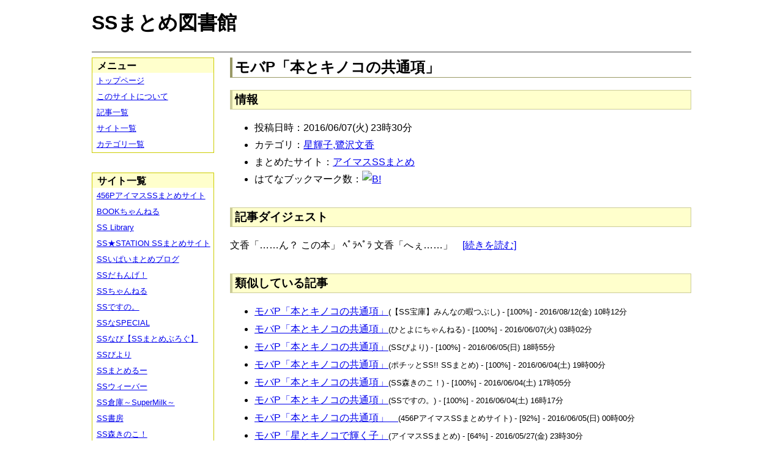

--- FILE ---
content_type: text/html; charset=UTF-8
request_url: https://ssmlib.x0.com/?m=a&id=http%3A%2F%2Fss-imas.blog.jp%2Farchives%2F61181244.html
body_size: 27306
content:
<!DOCTYPE HTML>
<html lang="ja">
<head>
<meta charset="utf-8">
<title>モバP「本とキノコの共通項」 - SSまとめ図書館</title>

<!-- IEでHTML5を使うための指定 -->
<!--[if lt IE 9]>
<script src="https://oss.maxcdn.com/html5shiv/3.7.2/html5shiv.min.js"></script>
<![endif]-->

<link rel="alternate" type="application/rss+xml" href="http://ssmlib.x0.com/?xml">

<link rel="stylesheet" href="normalize.css" type="text/css">
<link rel="stylesheet" href="default.css" type="text/css">



<script type="text/javascript">

  var _gaq = _gaq || [];
  _gaq.push(['_setAccount', 'UA-20797054-5']);
  _gaq.push(['_trackPageview']);

  (function() {
    var ga = document.createElement('script'); ga.type = 'text/javascript'; ga.async = true;
    ga.src = ('https:' == document.location.protocol ? 'https://ssl' : 'http://www') + '.google-analytics.com/ga.js';
    var s = document.getElementsByTagName('script')[0]; s.parentNode.insertBefore(ga, s);
  })();

</script>

</head>

<body>
<div id="page" data-role="page">

<!-- ヘッダ部 -->
<header data-role="header">

<div id="logo">
<h1>SSまとめ図書館</h1>
</div>

<div id="pagetop-ad">
<!-- i-mobile for PC client script -->
<script type="text/javascript">
	imobile_pid = "14744";
	imobile_asid = "112145";
	imobile_width = 468;
	imobile_height = 60;
</script>
<script type="text/javascript" src="http://spdeliver.i-mobile.co.jp/script/ads.js?20101001"></script>
</div>

</header>

<!-- メインコンテンツ -->
<article data-role="content">
<h2>モバP「本とキノコの共通項」</h2>

<section><h3>情報</h3><ul><li>投稿日時：2016/06/07(火) 23時30分</li><li>カテゴリ：<a href="./?m=l&amp;cf=%E6%98%9F%E8%BC%9D%E5%AD%90%2C%E9%B7%BA%E6%B2%A2%E6%96%87%E9%A6%99" title="星輝子,鷺沢文香の記事一覧" class="highlight">星輝子,鷺沢文香</a></li><li>まとめたサイト：<a href="./?m=l&amp;sf=%E3%82%A2%E3%82%A4%E3%83%9E%E3%82%B9SS%E3%81%BE%E3%81%A8%E3%82%81" title="アイマスSSまとめの記事一覧" class="highlight">アイマスSSまとめ</a></li><li>はてなブックマーク数：<a href="http://b.hatena.ne.jp/entry/http://ss-imas.blog.jp/archives/61181244.html"><img src="http://b.hatena.ne.jp/entry/image/large/http://ss-imas.blog.jp/archives/61181244.html" alt="B!" style="border:none;"></a></li></ul></section><section><h3>記事ダイジェスト</h3><p>文香「……ん？ この本」    ﾍﾟﾗﾍﾟﾗ    文香「へぇ……」　<a href="http://ss-imas.blog.jp/archives/61181244.html" title="モバP「本とキノコの共通項」" target="_blank">[続きを読む]</a></p></section><section><h3>類似している記事</h3><ul><li><a href="./?m=a&amp;id=http%3A%2F%2Fminnanohimatubushi.2chblog.jp%2Farchives%2F1962028.html" title="モバP「本とキノコの共通項」" class="highlight">モバP「本とキノコの共通項」</a><span style="font-size:smaller;">(【SS宝庫】みんなの暇つぶし) - [100%] - 2016/08/12(金) 10時12分</span></li><li><a href="./?m=a&amp;id=http%3A%2F%2F142ch.blog90.fc2.com%2Fblog-entry-21741.html" title="モバP「本とキノコの共通項」" class="highlight">モバP「本とキノコの共通項」</a><span style="font-size:smaller;">(ひとよにちゃんねる) - [100%] - 2016/06/07(火) 03時02分</span></li><li><a href="./?m=a&amp;id=http%3A%2F%2Fssbiyori.blog.fc2.com%2Fblog-entry-13537.html" title="モバP「本とキノコの共通項」" class="highlight">モバP「本とキノコの共通項」</a><span style="font-size:smaller;">(SSびより) - [100%] - 2016/06/05(日) 18時55分</span></li><li><a href="./?m=a&amp;id=http%3A%2F%2Fpotittoss.blog.jp%2Farchives%2F1058136558.html" title="モバP「本とキノコの共通項」" class="highlight">モバP「本とキノコの共通項」</a><span style="font-size:smaller;">(ポチッとSS!! SSまとめ) - [100%] - 2016/06/04(土) 19時00分</span></li><li><a href="./?m=a&amp;id=http%3A%2F%2Fmorikinoko.com%2Farchives%2F52060228.html" title="モバP「本とキノコの共通項」" class="highlight">モバP「本とキノコの共通項」</a><span style="font-size:smaller;">(SS森きのこ！) - [100%] - 2016/06/04(土) 17時05分</span></li><li><a href="./?m=a&amp;id=http%3A%2F%2Fssdesuno.blog.fc2.com%2Fblog-entry-28486.html" title="モバP「本とキノコの共通項」" class="highlight">モバP「本とキノコの共通項」</a><span style="font-size:smaller;">(SSですの。) - [100%] - 2016/06/04(土) 16時17分</span></li><li><a href="./?m=a&amp;id=http%3A%2F%2F456p.doorblog.jp%2Farchives%2F47711939.html" title="モバP「本とキノコの共通項」　" class="highlight">モバP「本とキノコの共通項」　</a><span style="font-size:smaller;">(456PアイマスSSまとめサイト) - [92%] - 2016/06/05(日) 00時00分</span></li><li><a href="./?m=a&amp;id=http%3A%2F%2Fss-imas.blog.jp%2Farchives%2F60575094.html" title="モバP「星とキノコで輝く子」" class="highlight">モバP「星とキノコで輝く子」</a><span style="font-size:smaller;">(アイマスSSまとめ) - [64%] - 2016/05/27(金) 23時30分</span></li><li><a href="./?m=a&amp;id=http%3A%2F%2Famnesiataizen.blog.fc2.com%2Fblog-entry-10587.html" title="モバP「星とキノコで輝く子」" class="highlight">モバP「星とキノコで輝く子」</a><span style="font-size:smaller;">(アムネジアｓｓまとめ速報) - [64%] - 2016/05/24(火) 19時00分</span></li><li><a href="./?m=a&amp;id=http%3A%2F%2Famnesiataizen.jp%2Fblog-entry-10587.html" title="モバP「星とキノコで輝く子」" class="highlight">モバP「星とキノコで輝く子」</a><span style="font-size:smaller;">(アムネジアｓｓまとめ速報) - [64%] - 2016/05/24(火) 19時00分</span></li><li><a href="./?m=a&amp;id=http%3A%2F%2Fssbiyori.blog.fc2.com%2Fblog-entry-13363.html" title="モバP「星とキノコで輝く子」" class="highlight">モバP「星とキノコで輝く子」</a><span style="font-size:smaller;">(SSびより) - [64%] - 2016/05/23(月) 18時55分</span></li><li><a href="./?m=a&amp;id=http%3A%2F%2Fpotittoss.blog.jp%2Farchives%2F1057745500.html" title="モバP「星とキノコで輝く子」" class="highlight">モバP「星とキノコで輝く子」</a><span style="font-size:smaller;">(ポチッとSS!! SSまとめ) - [64%] - 2016/05/23(月) 18時30分</span></li><li><a href="./?m=a&amp;id=http%3A%2F%2Fblog.livedoor.jp%2Fh616r825%2Farchives%2F47619058.html" title="モバP「星とキノコで輝く子」" class="highlight">モバP「星とキノコで輝く子」</a><span style="font-size:smaller;">(えすえすゲー速報) - [64%] - 2016/05/23(月) 11時52分</span></li><li><a href="./?m=a&amp;id=http%3A%2F%2Fmorikinoko.com%2Farchives%2F52059426.html" title="モバP「星とキノコで輝く子」" class="highlight">モバP「星とキノコで輝く子」</a><span style="font-size:smaller;">(SS森きのこ！) - [64%] - 2016/05/23(月) 06時35分</span></li><li><a href="./?m=a&amp;id=http%3A%2F%2Fssdesuno.blog.fc2.com%2Fblog-entry-28190.html" title="モバP「星とキノコで輝く子」" class="highlight">モバP「星とキノコで輝く子」</a><span style="font-size:smaller;">(SSですの。) - [64%] - 2016/05/23(月) 02時42分</span></li><li><a href="./?m=a&amp;id=http%3A%2F%2F456p.doorblog.jp%2Farchives%2F49087833.html" title="モバP「星とキノコで輝く子」　" class="highlight">モバP「星とキノコで輝く子」　</a><span style="font-size:smaller;">(456PアイマスSSまとめサイト) - [60%] - 2016/12/16(金) 23時00分</span></li><li><a href="./?m=a&amp;id=http%3A%2F%2Famnesiataizen.blog.fc2.com%2Fblog-entry-974.html" title="モバＰ「雪とキノコ」" class="highlight">モバＰ「雪とキノコ」</a><span style="font-size:smaller;">(アムネジアｓｓまとめ速報) - [57%] - 2014/10/29(水) 18時00分</span></li><li><a href="./?m=a&amp;id=http%3A%2F%2Fs2-log.com%2Farchives%2F38914078.html" title="モバＰ「雪とキノコ」" class="highlight">モバＰ「雪とキノコ」</a><span style="font-size:smaller;">(えすえすログ) - [57%] - 2014/05/20(火) 21時05分</span></li><li><a href="./?m=a&amp;id=http%3A%2F%2Fssbiyori.blog.fc2.com%2Fblog-entry-4162.html" title="モバＰ「雪とキノコ」" class="highlight">モバＰ「雪とキノコ」</a><span style="font-size:smaller;">(SSびより) - [57%] - 2014/05/19(月) 11時55分</span></li><li><a href="./?m=a&amp;id=http%3A%2F%2Fss-imas.blog.jp%2Farchives%2F5643850.html" title="モバＰ「雪とキノコ」" class="highlight">モバＰ「雪とキノコ」</a><span style="font-size:smaller;">(アイマスSSまとめ) - [57%] - 2014/04/22(火) 23時30分</span></li><li><a href="./?m=a&amp;id=http%3A%2F%2Fpotittoss.blog.jp%2Farchives%2F1053538802.html" title="モバP「本日のスープ」" class="highlight">モバP「本日のスープ」</a><span style="font-size:smaller;">(ポチッとSS!! SSまとめ) - [50%] - 2016/03/30(水) 01時00分</span></li><li><a href="./?m=a&amp;id=http%3A%2F%2F142ch.blog90.fc2.com%2Fblog-entry-18615.html" title="モバP「紅と蒼の乱舞」" class="highlight">モバP「紅と蒼の乱舞」</a><span style="font-size:smaller;">(ひとよにちゃんねる) - [50%] - 2015/12/28(月) 18時02分</span></li><li><a href="./?m=a&amp;id=http%3A%2F%2Fpotittoss.blog.jp%2Farchives%2F1048496239.html" title="モバP「紅と蒼の乱舞」" class="highlight">モバP「紅と蒼の乱舞」</a><span style="font-size:smaller;">(ポチッとSS!! SSまとめ) - [50%] - 2015/12/27(日) 19時00分</span></li><li><a href="./?m=a&amp;id=http%3A%2F%2Fssbiyori.blog.fc2.com%2Fblog-entry-11423.html" title="モバP「紅と蒼の乱舞」" class="highlight">モバP「紅と蒼の乱舞」</a><span style="font-size:smaller;">(SSびより) - [50%] - 2015/12/27(日) 16時55分</span></li><li><a href="./?m=a&amp;id=http%3A%2F%2Fssimas.blog.fc2.com%2Fblog-entry-5693.html" title="モバP「紅と蒼の乱舞」" class="highlight">モバP「紅と蒼の乱舞」</a><span style="font-size:smaller;">(プロデューサーさんっ！SSですよ、SS！) - [50%] - 2015/12/27(日) 12時30分</span></li><li><a href="./?m=a&amp;id=http%3A%2F%2Fblog.livedoor.jp%2Fh616r825%2Farchives%2F46399283.html" title="モバP「紅と蒼の乱舞」" class="highlight">モバP「紅と蒼の乱舞」</a><span style="font-size:smaller;">(えすえすゲー速報) - [50%] - 2015/12/27(日) 11時54分</span></li><li><a href="./?m=a&amp;id=http%3A%2F%2Fmorikinoko.com%2Farchives%2F52047693.html" title="モバP「紅と蒼の乱舞」" class="highlight">モバP「紅と蒼の乱舞」</a><span style="font-size:smaller;">(SS森きのこ！) - [50%] - 2015/12/27(日) 08時30分</span></li><li><a href="./?m=a&amp;id=http%3A%2F%2Fssdesuno.blog.fc2.com%2Fblog-entry-24930.html" title="モバP「紅と蒼の乱舞」" class="highlight">モバP「紅と蒼の乱舞」</a><span style="font-size:smaller;">(SSですの。) - [50%] - 2015/12/27(日) 02時31分</span></li><li><a href="./?m=a&amp;id=http%3A%2F%2Fssbiyori.blog.fc2.com%2Fblog-entry-11328.html" title="モバP「凛と二人の世界」" class="highlight">モバP「凛と二人の世界」</a><span style="font-size:smaller;">(SSびより) - [50%] - 2015/12/20(日) 16時55分</span></li><li><a href="./?m=a&amp;id=http%3A%2F%2Fpotittoss.blog.jp%2Farchives%2F1047853738.html" title="モバP「凛と二人の世界」" class="highlight">モバP「凛と二人の世界」</a><span style="font-size:smaller;">(ポチッとSS!! SSまとめ) - [50%] - 2015/12/19(土) 21時00分</span></li><li><a href="./?m=a&amp;id=http%3A%2F%2Fs2-log.com%2Farchives%2F47253455.html" title="モバP「凛と二人の世界」" class="highlight">モバP「凛と二人の世界」</a><span style="font-size:smaller;">(えすえすログ) - [50%] - 2015/12/18(金) 19時55分</span></li><li><a href="./?m=a&amp;id=http%3A%2F%2Fssdesuno.blog.fc2.com%2Fblog-entry-24743.html" title="モバP「凛と二人の世界」" class="highlight">モバP「凛と二人の世界」</a><span style="font-size:smaller;">(SSですの。) - [50%] - 2015/12/18(金) 19時11分</span></li><li><a href="./?m=a&amp;id=http%3A%2F%2Fssbiyori.blog.fc2.com%2Fblog-entry-8054.html" title="モバP「ミコの日」" class="highlight">モバP「ミコの日」</a><span style="font-size:smaller;">(SSびより) - [50%] - 2015/04/07(火) 20時55分</span></li><li><a href="./?m=a&amp;id=http%3A%2F%2Fpotittoss.blog.jp%2Farchives%2F1023699358.html" title="モバP「ミコの日」" class="highlight">モバP「ミコの日」</a><span style="font-size:smaller;">(ポチッとSS!! SSまとめ) - [50%] - 2015/04/06(月) 23時20分</span></li><li><a href="./?m=a&amp;id=http%3A%2F%2F456p.doorblog.jp%2Farchives%2F35988702.html" title="モバP「本日のスープ」" class="highlight">モバP「本日のスープ」</a><span style="font-size:smaller;">(456PアイマスSSまとめサイト) - [50%] - 2014/01/29(水) 17時00分</span></li><li><a href="./?m=a&amp;id=http%3A%2F%2Fss-imas.blog.jp%2Farchives%2F1283713.html" title="モバP「本日のスープ」" class="highlight">モバP「本日のスープ」</a><span style="font-size:smaller;">(アイマスSSまとめ) - [50%] - 2013/11/27(水) 07時30分</span></li><li><a href="./?m=a&amp;id=http%3A%2F%2Fssimas.blog.fc2.com%2Fblog-entry-1805.html" title="モバP「本日のスープ」" class="highlight">モバP「本日のスープ」</a><span style="font-size:smaller;">(プロデューサーさんっ！SSですよ、SS！) - [50%] - 2013/04/12(金) 16時00分</span></li><li><a href="./?m=a&amp;id=http%3A%2F%2Fmorikinoko.com%2Farchives%2F51840128.html" title="モバP「本日のスープ」" class="highlight">モバP「本日のスープ」</a><span style="font-size:smaller;">(SS森きのこ！) - [50%] - 2013/04/06(土) 15時05分</span></li><li><a href="./?m=a&amp;id=http%3A%2F%2F142ch.blog90.fc2.com%2Fblog-entry-5018.html" title="モバP「本日のスープ」" class="highlight">モバP「本日のスープ」</a><span style="font-size:smaller;">(ひとよにちゃんねる) - [50%] - 2013/04/06(土) 05時00分</span></li><li><a href="./?m=a&amp;id=http%3A%2F%2Fs2-log.com%2Farchives%2F20598854.html" title="P「キノコの胞子？」" class="highlight">P「キノコの胞子？」</a><span style="font-size:smaller;">(えすえすログ) - [50%] - 2012/12/01(土) 23時08分</span></li></ul></section>
<div class="article-ad">
<!-- i-mobile for PC client script -->
<script type="text/javascript">
    imobile_pid = "14744"; 
    imobile_asid = "183262"; 
    imobile_width = 300; 
    imobile_height = 250;
</script>
<script type="text/javascript" src="http://spdeliver.i-mobile.co.jp/script/ads.js?20101001"></script>
</div>
<div class="article-ad">
<!-- i-mobile for PC client script -->
<script type="text/javascript">
    imobile_pid = "14744"; 
    imobile_asid = "183262"; 
    imobile_width = 300; 
    imobile_height = 250;
</script>
<script type="text/javascript" src="http://spdeliver.i-mobile.co.jp/script/ads.js?20101001"></script>
</div>

</article>

<aside data-role="content">

<section>
<h1>メニュー</h1>
<ul class="linklist" data-role="listview">
	<li><a href="." title="トップページ">トップページ</a></li>
	<li><a href="./?m=i" title="このサイトについて">このサイトについて</a></li>
	<li><a href="./?m=l" title="記事一覧">記事一覧</a></li>
	<li><a href="./?m=s" title="サイト一覧">サイト一覧</a></li>
	<li><a href="./?m=c" title="カテゴリ一覧">カテゴリ一覧</a></li>
</ul>
</section>

<section>
<h1>サイト一覧</h1>
<ul class="linklist" data-role="listview">
<li><a href="./?m=l&amp;sf=456P%E3%82%A2%E3%82%A4%E3%83%9E%E3%82%B9SS%E3%81%BE%E3%81%A8%E3%82%81%E3%82%B5%E3%82%A4%E3%83%88" title="456PアイマスSSまとめサイトの記事一覧" class="highlight">456PアイマスSSまとめサイト</a></li><li><a href="./?m=l&amp;sf=BOOK%E3%81%A1%E3%82%83%E3%82%93%E3%81%AD%E3%82%8B" title="BOOKちゃんねるの記事一覧" class="highlight">BOOKちゃんねる</a></li><li><a href="./?m=l&amp;sf=SS+Library" title="SS Libraryの記事一覧" class="highlight">SS Library</a></li><li><a href="./?m=l&amp;sf=SS%E2%98%85STATION+SS%E3%81%BE%E3%81%A8%E3%82%81%E3%82%B5%E3%82%A4%E3%83%88" title="SS★STATION SSまとめサイトの記事一覧" class="highlight">SS★STATION SSまとめサイト</a></li><li><a href="./?m=l&amp;sf=SS%E3%81%84%E3%81%B1%E3%81%84%E3%81%BE%E3%81%A8%E3%82%81%E3%83%96%E3%83%AD%E3%82%B0" title="SSいぱいまとめブログの記事一覧" class="highlight">SSいぱいまとめブログ</a></li><li><a href="./?m=l&amp;sf=SS%E3%81%A0%E3%82%82%E3%82%93%E3%81%92%EF%BC%81" title="SSだもんげ！の記事一覧" class="highlight">SSだもんげ！</a></li><li><a href="./?m=l&amp;sf=SS%E3%81%A1%E3%82%83%E3%82%93%E3%81%AD%E3%82%8B" title="SSちゃんねるの記事一覧" class="highlight">SSちゃんねる</a></li><li><a href="./?m=l&amp;sf=SS%E3%81%A7%E3%81%99%E3%81%AE%E3%80%82" title="SSですの。の記事一覧" class="highlight">SSですの。</a></li><li><a href="./?m=l&amp;sf=SS%E3%81%AASPECIAL" title="SSなSPECIALの記事一覧" class="highlight">SSなSPECIAL</a></li><li><a href="./?m=l&amp;sf=SS%E3%81%AA%E3%81%B3%E3%80%90SS%E3%81%BE%E3%81%A8%E3%82%81%E3%81%B6%E3%82%8D%E3%81%90%E3%80%91" title="SSなび【SSまとめぶろぐ】の記事一覧" class="highlight">SSなび【SSまとめぶろぐ】</a></li><li><a href="./?m=l&amp;sf=SS%E3%81%B3%E3%82%88%E3%82%8A" title="SSびよりの記事一覧" class="highlight">SSびより</a></li><li><a href="./?m=l&amp;sf=SS%E3%81%BE%E3%81%A8%E3%82%81%E3%82%8B%E3%83%BC" title="SSまとめるーの記事一覧" class="highlight">SSまとめるー</a></li><li><a href="./?m=l&amp;sf=SS%E3%82%A6%E3%82%A3%E3%83%BC%E3%83%90%E3%83%BC" title="SSウィーバーの記事一覧" class="highlight">SSウィーバー</a></li><li><a href="./?m=l&amp;sf=SS%E5%80%89%E5%BA%AB%EF%BD%9ESuperMilk%EF%BD%9E" title="SS倉庫～SuperMilk～の記事一覧" class="highlight">SS倉庫～SuperMilk～</a></li><li><a href="./?m=l&amp;sf=SS%E6%9B%B8%E6%88%BF" title="SS書房の記事一覧" class="highlight">SS書房</a></li><li><a href="./?m=l&amp;sf=SS%E6%A3%AE%E3%81%8D%E3%81%AE%E3%81%93%EF%BC%81" title="SS森きのこ！の記事一覧" class="highlight">SS森きのこ！</a></li><li><a href="./?m=l&amp;sf=SS%E6%B7%B1%E5%A4%9CVIP%E5%AE%8C%E7%B5%90%E3%82%B9%E3%83%AC%E3%81%BE%E3%81%A8%E3%82%81%E4%BF%9D%E7%AE%A1%E5%BA%AB" title="SS深夜VIP完結スレまとめ保管庫の記事一覧" class="highlight">SS深夜VIP完結スレまとめ保管庫</a></li><li><a href="./?m=l&amp;sf=SS%E9%80%9F%E5%A0%B1" title="SS速報の記事一覧" class="highlight">SS速報</a></li><li><a href="./?m=l&amp;sf=VIP%E3%81%A8SS" title="VIPとSSの記事一覧" class="highlight">VIPとSS</a></li><li><a href="./?m=l&amp;sf=VIP%E3%81%AESS" title="VIPのSSの記事一覧" class="highlight">VIPのSS</a></li><li><a href="./?m=l&amp;sf=%E3%80%90SS%E5%AE%9D%E5%BA%AB%E3%80%91%E3%81%BF%E3%82%93%E3%81%AA%E3%81%AE%E6%9A%87%E3%81%A4%E3%81%B6%E3%81%97" title="【SS宝庫】みんなの暇つぶしの記事一覧" class="highlight">【SS宝庫】みんなの暇つぶし</a></li><li><a href="./?m=l&amp;sf=%E3%80%90%E7%A6%81%E6%9B%B8%E7%9B%AE%E9%8C%B2%E3%80%91%E3%80%8C%E3%81%A8%E3%81%82%E3%82%8B%E3%82%B7%E3%83%AA%E3%83%BC%E3%82%BASS%E7%B7%8F%E5%90%88%E3%82%B9%E3%83%AC%E3%81%BE%E3%81%A8%E3%82%81%E3%80%8D%E3%80%90%E8%B6%85%E9%9B%BB%E7%A3%81%E7%A0%B2%E3%80%91" title="【禁書目録】「とあるシリーズSS総合スレまとめ」【超電磁砲】の記事一覧" class="highlight">【禁書目録】「とあるシリーズSS総合スレまとめ」【超電磁砲】</a></li><li><a href="./?m=l&amp;sf=%E3%81%82%E3%82%84%E3%82%81%E9%80%9F%E5%A0%B1" title="あやめ速報の記事一覧" class="highlight">あやめ速報</a></li><li><a href="./?m=l&amp;sf=%E3%81%82%E3%82%93%E3%81%8B%E3%81%91%E9%80%9F%E5%A0%B1" title="あんかけ速報の記事一覧" class="highlight">あんかけ速報</a></li><li><a href="./?m=l&amp;sf=%E3%81%88%E3%81%99%E3%81%88%E3%81%99Mode" title="えすえすModeの記事一覧" class="highlight">えすえすMode</a></li><li><a href="./?m=l&amp;sf=%E3%81%88%E3%81%99%E3%81%88%E3%81%99%E3%82%B2%E3%83%BC%E9%80%9F%E5%A0%B1" title="えすえすゲー速報の記事一覧" class="highlight">えすえすゲー速報</a></li><li><a href="./?m=l&amp;sf=%E3%81%88%E3%81%99%E3%81%88%E3%81%99%E3%83%AD%E3%82%B0" title="えすえすログの記事一覧" class="highlight">えすえすログ</a></li><li><a href="./?m=l&amp;sf=%E3%81%91%E3%81%84%E3%81%8A%E3%82%93%EF%BC%81SS%E3%81%BE%E3%81%A8%E3%82%81%E3%83%96%E3%83%AD%E3%82%B0" title="けいおん！SSまとめブログの記事一覧" class="highlight">けいおん！SSまとめブログ</a></li><li><a href="./?m=l&amp;sf=%E3%81%A8%E3%81%82%E3%82%8B%E9%AD%94%E8%A1%93%E3%81%AE%E7%A6%81%E6%9B%B8%E7%9B%AE%E9%8C%B2SS%E5%B0%82%E7%94%A8%E3%81%BE%E3%81%A8%E3%82%81%E3%83%96%E3%83%AD%E3%82%B0" title="とある魔術の禁書目録SS専用まとめブログの記事一覧" class="highlight">とある魔術の禁書目録SS専用まとめブログ</a></li><li><a href="./?m=l&amp;sf=%E3%81%B2%E3%81%A8%E3%82%88%E3%81%AB%E3%81%A1%E3%82%83%E3%82%93%E3%81%AD%E3%82%8B" title="ひとよにちゃんねるの記事一覧" class="highlight">ひとよにちゃんねる</a></li><li><a href="./?m=l&amp;sf=%E3%81%B7%E3%82%93%E5%A4%AA%E3%81%AE%E3%81%AB%E3%82%85%E3%83%BC%E3%81%99" title="ぷん太のにゅーすの記事一覧" class="highlight">ぷん太のにゅーす</a></li><li><a href="./?m=l&amp;sf=%E3%82%A2%E3%82%A4%E3%83%9E%E3%82%B9SS%E3%81%BE%E3%81%A8%E3%82%81" title="アイマスSSまとめの記事一覧" class="highlight">アイマスSSまとめ</a></li><li><a href="./?m=l&amp;sf=%E3%82%A2%E3%83%8B%E3%83%A1SS%E3%81%BE%E3%81%A8%E3%82%81%E9%80%9F%E5%A0%B1" title="アニメSSまとめ速報の記事一覧" class="highlight">アニメSSまとめ速報</a></li><li><a href="./?m=l&amp;sf=%E3%82%A2%E3%83%A0%E3%83%8D%E3%82%B8%E3%82%A2%EF%BD%93%EF%BD%93%E3%81%BE%E3%81%A8%E3%82%81%E9%80%9F%E5%A0%B1" title="アムネジアｓｓまとめ速報の記事一覧" class="highlight">アムネジアｓｓまとめ速報</a></li><li><a href="./?m=l&amp;sf=%E3%82%A4%E3%83%B3%E3%83%90%E3%83%AA%E3%82%A2%E3%83%B3%E3%83%88" title="インバリアントの記事一覧" class="highlight">インバリアント</a></li><li><a href="./?m=l&amp;sf=%E3%82%B9%E3%83%88%E3%83%A9%E3%82%A4%E3%82%AFSS" title="ストライクSSの記事一覧" class="highlight">ストライクSS</a></li><li><a href="./?m=l&amp;sf=%E3%83%97%E3%83%AD%E3%83%87%E3%83%A5%E3%83%BC%E3%82%B5%E3%83%BC%E3%81%95%E3%82%93%E3%81%A3%EF%BC%81SS%E3%81%A7%E3%81%99%E3%82%88%E3%80%81SS%EF%BC%81" title="プロデューサーさんっ！SSですよ、SS！の記事一覧" class="highlight">プロデューサーさんっ！SSですよ、SS！</a></li><li><a href="./?m=l&amp;sf=%E3%83%9B%E3%83%A9%E3%82%A4%E3%82%BE%E3%83%BC%E3%83%B3" title="ホライゾーンの記事一覧" class="highlight">ホライゾーン</a></li><li><a href="./?m=l&amp;sf=%E3%83%9D%E3%83%81%E3%83%83%E3%81%A8SS%21%21+SS%E3%81%BE%E3%81%A8%E3%82%81" title="ポチッとSS!! SSまとめの記事一覧" class="highlight">ポチッとSS!! SSまとめ</a></li><li><a href="./?m=l&amp;sf=%E4%BA%94%E6%9C%88%E9%80%9F%E5%A0%B1" title="五月速報の記事一覧" class="highlight">五月速報</a></li><li><a href="./?m=l&amp;sf=%E6%98%8E%E6%97%A5%E3%81%AB%E3%81%A4%E3%81%AA%E3%81%8C%E3%82%8BSS" title="明日につながるSSの記事一覧" class="highlight">明日につながるSS</a></li><li><a href="./?m=l&amp;sf=%E7%99%BE%E5%90%88%E3%83%81%E3%83%A3%E3%83%B3%E3%83%8D%E3%83%AB" title="百合チャンネルの記事一覧" class="highlight">百合チャンネル</a></li><li><a href="./?m=l&amp;sf=%E9%80%B2%E6%92%83%E3%81%AE%E5%B7%A8%E4%BA%BASS%E3%81%BE%E3%81%A8%E3%82%81%EF%BC%86%E3%83%80%E3%83%B3%E3%82%AC%E3%83%B3%E3%83%AD%E3%83%B3%E3%83%91SS%E3%81%BE%E3%81%A8%E3%82%81" title="進撃の巨人SSまとめ＆ダンガンロンパSSまとめの記事一覧" class="highlight">進撃の巨人SSまとめ＆ダンガンロンパSSまとめ</a></li><li><a href="./?m=l&amp;sf=%E9%81%93%E6%A5%BD%E9%80%9F%E5%A0%B1" title="道楽速報の記事一覧" class="highlight">道楽速報</a></li><li><a href="./?m=l&amp;sf=%E9%AD%94%E7%8E%8B%E3%81%A8%E5%8B%87%E8%80%85%E3%81%AE%EF%BC%B3%EF%BC%B3%E7%89%A9%E8%AA%9E" title="魔王と勇者のＳＳ物語の記事一覧" class="highlight">魔王と勇者のＳＳ物語</a></li></ul>
</section>

<section>

<div class="side-ad">
<!-- i-mobile for PC client script -->
<script type="text/javascript">
	imobile_pid = "14744";
	imobile_asid = "112148";
	imobile_width = 160;
	imobile_height = 600;
</script>
<script type="text/javascript" src="http://spdeliver.i-mobile.co.jp/script/ads.js?20101001"></script>
</div>

<div class="side-ad">
<!-- i-mobile for PC client script -->
<script type="text/javascript">
	imobile_pid = "14744";
	imobile_asid = "112148";
	imobile_width = 160;
	imobile_height = 600;
</script>
<script type="text/javascript" src="http://spdeliver.i-mobile.co.jp/script/ads.js?20101001"></script>
</div>

<div class="side-ad">
<!-- i-mobile for PC client script -->
<script type="text/javascript">
	imobile_pid = "14744";
	imobile_asid = "112148";
	imobile_width = 160;
	imobile_height = 600;
</script>
<script type="text/javascript" src="http://spdeliver.i-mobile.co.jp/script/ads.js?20101001"></script>
</div>

</section>

<section>
<h1>カウンタ</h1>
<h2>訪問者数</h2>
<ul style="list-style-type:none;padding-left:1em;font-size:smaller;margin:0;">
<li>今日：890</li>
<li>昨日：938</li>
<li>累計：2145050</li>
</ul>
<h2>表示回数</h2>
<ul style="list-style-type:none;padding-left:1em;font-size:smaller;margin:0;">
<li>今日：32651</li>
<li>昨日：31841</li>
<li>累計：59344823</li>
</ul>
</section>


<section class="i2i">
<h1>アクセスランキング</h1>

<script type="text/javascript" src="http://rc7.i2i.jp/view/index.php?00609625&js"></script>
<noscript>パーツを表示するにはJavaScriptを有効にして下さい。[AD]<a href="http://www.i2i.jp/" target="_blank">WEBパーツ</a></noscript>

<div id="i2i-15a675c9be31438acfd-wrap"><a href="http://acc.i2i.jp/" target="_blank" id="i2i-15a675c9be31438acfd-img1" ><img src="http://rc7.i2i.jp/bin/img/i2i_pr1.gif" border="0" alt="アクセス解析"></a><script type="text/javascript" src="http://rc7.i2i.jp/bin/get.x?00609625&&1"></script><noscript><a href="http://rank.i2i.jp/"><img src="http://rc7.i2i.jp/bin/img/i2i_pr2.gif" alt="アクセスランキング" border="0" /></a><div><font size=1><a href="http://acc.i2i.jp/" target="_blank">アクセス解析</a></font></div></noscript></div>

</section>

</aside>
<!-- フッタ -->
<footer data-role="footer">
	<p>Last Update : 2018/02/03 　記事数： 406008 件
	　（表示時間：1.8148 sec）<br>
	Copyright &copy; 2013 ssmlib.x0.com All Rights Reserved.</p>
</footer>

</div>
</body>
</html>
